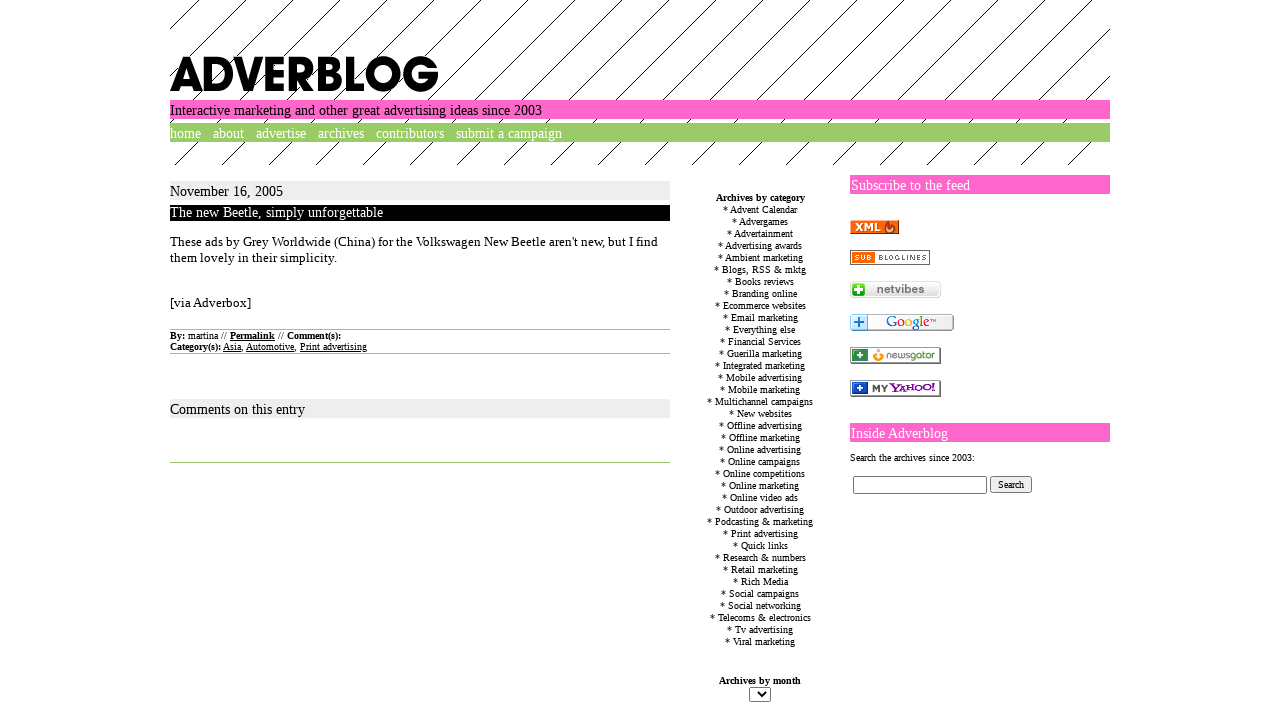

--- FILE ---
content_type: text/html
request_url: http://www.adverblog.com/archives/002171/
body_size: 4484
content:
<!DOCTYPE HTML PUBLIC "-//W3C//DTD HTML 4.01 Transitional//EN"
"http://www.w3.org/TR/html4/loose.dtd">
<html>
<head>
<meta http-equiv="Content-Type" content="text/html; charset=UTF-8"/>
<title>Adverblog: The new Beetle, simply unforgettable</title>
<meta http-equiv="Content-Type" content="text/html; charset=iso-8859-1">
<meta name="keywords" content="advertising, online advertising, interactive marketing, print advertising, online campaigns, mobile marketing, advergames, viral marketing, new media, jobs in interactive">
<meta name="description" content="Adverblog: interactive marketing and other great advertising ideas">
<link href="../../2007/style_adverblog.css" rel="stylesheet" type="text/css">
<!-- INSERISCI TAG NELLA SEZIONE intestazione -->
<script type="text/javascript" src="../../gampad/google_service.js">
</script>
<script type="text/javascript">
  GS_googleAddAdSenseService("ca-pub-0992348824979773");
  GS_googleEnableAllServices();
</script>
<script type="text/javascript">
  GA_googleAddSlot("ca-pub-0992348824979773", "All_site_120_600_low");
  GA_googleAddSlot("ca-pub-0992348824979773", "All_site_120_600_premium");
  GA_googleAddSlot("ca-pub-0992348824979773", "Posizione_top468");
</script>
<script type="text/javascript">
  GA_googleFetchAds();
</script>
<!-- FINE TAG PER SEZIONE intestazione -->
<link rel="start" href="http://www.adverblog.com/" title="Home"/>
<link rel="prev" href="http://www.adverblog.com/archives/002170.htm" title="The past of podcasting"/>
<link rel="next" href="http://www.adverblog.com/archives/002172.htm" title="Get to the point"/>
<script type="text/javascript" language="javascript">
<!--
var HOST = 'www.adverblog.com';
// Copyright (c) 1996-1997 Athenia Associates.
// http://www.webreference.com/js/
// License is granted if and only if this entire
// copyright notice is included. By Tomer Shiran.
function setCookie (name, value, expires, path, domain, secure) {
    var curCookie = name + "=" + escape(value) + (expires ? "; expires=" + expires : "") + (path ? "; path=" + path : "") + (domain ? "; domain=" + domain : "") + (secure ? "secure" : "");
    document.cookie = curCookie;
}
function getCookie (name) {
    var prefix = name + '=';
    var c = document.cookie;
    var nullstring = '';
    var cookieStartIndex = c.indexOf(prefix);
    if (cookieStartIndex == -1)
        return nullstring;
    var cookieEndIndex = c.indexOf(";", cookieStartIndex + prefix.length);
    if (cookieEndIndex == -1)
        cookieEndIndex = c.length;
    return unescape(c.substring(cookieStartIndex + prefix.length, cookieEndIndex));
}
function deleteCookie (name, path, domain) {
    if (getCookie(name))
        document.cookie = name + "=" + ((path) ? "; path=" + path : "") + ((domain) ? "; domain=" + domain : "") + "; expires=Thu, 01-Jan-70 00:00:01 GMT";
}
function fixDate (date) {
    var base = new Date(0);
    var skew = base.getTime();
    if (skew > 0)
        date.setTime(date.getTime() - skew);
}
function rememberMe (f) {
    var now = new Date();
    fixDate(now);
    now.setTime(now.getTime() + 365 * 24 * 60 * 60 * 1000);
    now = now.toGMTString();
    if (f.author != undefined)
       setCookie('mtcmtauth', f.author.value, now, '/', '', '');
    if (f.email != undefined)
       setCookie('mtcmtmail', f.email.value, now, '/', '', '');
    if (f.url != undefined)
       setCookie('mtcmthome', f.url.value, now, '/', '', '');
}
function forgetMe (f) {
    deleteCookie('mtcmtmail', '/', '');
    deleteCookie('mtcmthome', '/', '');
    deleteCookie('mtcmtauth', '/', '');
    f.email.value = '';
    f.author.value = '';
    f.url.value = '';
}
//-->
</script>
<script type="text/javascript" language="javascript">
<!--
var HOST = 'www.adverblog.com';
// Copyright (c) 1996-1997 Athenia Associates.
// http://www.webreference.com/js/
// License is granted if and only if this entire
// copyright notice is included. By Tomer Shiran.
function setCookie (name, value, expires, path, domain, secure) {
    var curCookie = name + "=" + escape(value) + (expires ? "; expires=" + expires : "") + (path ? "; path=" + path : "") + (domain ? "; domain=" + domain : "") + (secure ? "secure" : "");
    document.cookie = curCookie;
}
function getCookie (name) {
    var prefix = name + '=';
    var c = document.cookie;
    var nullstring = '';
    var cookieStartIndex = c.indexOf(prefix);
    if (cookieStartIndex == -1)
        return nullstring;
    var cookieEndIndex = c.indexOf(";", cookieStartIndex + prefix.length);
    if (cookieEndIndex == -1)
        cookieEndIndex = c.length;
    return unescape(c.substring(cookieStartIndex + prefix.length, cookieEndIndex));
}
function deleteCookie (name, path, domain) {
    if (getCookie(name))
        document.cookie = name + "=" + ((path) ? "; path=" + path : "") + ((domain) ? "; domain=" + domain : "") + "; expires=Thu, 01-Jan-70 00:00:01 GMT";
}
function fixDate (date) {
    var base = new Date(0);
    var skew = base.getTime();
    if (skew > 0)
        date.setTime(date.getTime() - skew);
}
function rememberMe (f) {
    var now = new Date();
    fixDate(now);
    now.setTime(now.getTime() + 365 * 24 * 60 * 60 * 1000);
    if (f.author != undefined)
       setCookie('mtcmtauth', f.author.value, now, '/', HOST, '');
    if (f.email != undefined)
       setCookie('mtcmtmail', f.email.value, now, '/', HOST, '');
    if (f.url != undefined)
       setCookie('mtcmthome', f.url.value, now, '/', HOST, '');
}
function forgetMe (f) {
    deleteCookie('mtcmtmail', '', HOST);
    deleteCookie('mtcmthome', '', HOST);
    deleteCookie('mtcmtauth', '', HOST);
    f.email.value = '';
    f.author.value = '';
    f.url.value = '';
}
//-->
</script>
<!--
<rdf:RDF xmlns="http://web.resource.org/cc/"
         xmlns:dc="http://purl.org/dc/elements/1.1/"
         xmlns:rdf="http://www.w3.org/1999/02/22-rdf-syntax-ns#">
<Work rdf:about="http://www.adverblog.com/archives/002171.htm">
<dc:title>The new Beetle, simply unforgettable</dc:title>
<dc:description>These ads by Grey Worldwide (China) for the Volkswagen New Beetle aren&apos;t new, but I find them lovely in their simplicity....</dc:description>
<dc:creator>martina</dc:creator>
<dc:date>2005-11-16T09:16:52+00:00</dc:date>
<license rdf:resource="http://creativecommons.org/licenses/by-nc-nd/1.0/" />
</Work>
<License rdf:about="http://creativecommons.org/licenses/by-nc-nd/1.0/">
</License>
</rdf:RDF>
-->
</head>
<body>
<!-- inizio analytics -->
<script src="../../urchin.js" type="text/javascript">
</script>
<script type="text/javascript">
_uacct = "UA-245236-1";
urchinTracker();
</script>
<!-- inizio analytics -->
<table width="940" height="165" border="0" align="center" cellpadding="0" cellspacing="0" background="../../2007/img/background.gif">
  <tr>
    <td height="100">
	<table width="100%" border="0" cellspacing="0" cellpadding="0">
  <tr>
    <td><a href="/"><img src="../../2007/img/adverblog_title.gif" alt="adverblog: interactive marketing and other great advertising ideas" width="300" height="85" border="0"></a></td>
    <td><div align="right">
<!-- banner 468 -->
<!-- INSERISCI QUESTA TAG NELLA POSIZIONE DESIDERATA DELL'AREA ANNUNCIO Posizione_top468
     -->
<script type="text/javascript">
  GA_googleFillSlot("Posizione_top468");
</script>
<!-- FINE TAG PER AREA Posizione_top468
     -->
</div></td>
  </tr>
</table>
	</td>
  </tr>
  <tr>
    <td height="15" bgcolor="#FF66CC">
	<table width="100%" border="0" cellspacing="0" cellpadding="0">
	<!-- subtitle -->
      <tr>
        <td><span class="sottotitolo">Interactive marketing and other great advertising ideas since 2003</span><img src="../../2007/img/pixel.gif" height="15"> </td>
      </tr>
    </table></td>
  </tr>
    <tr>
    <td height="4"><img src="../../2007/img/pixel.gif" height="2"></td>
  </tr>
  <tr>
    <td height="15" bgcolor="#99CC33">
	<table width="100%" border="0" cellspacing="0" cellpadding="0">
      <!-- menu -->
	  <tr>
        <td bgcolor="#99CC66" height="15"><span class="topmenu"><a href="/">home</a> &nbsp; <a href="../../about/">about</a> &nbsp; <a href="../../advertise/">advertise</a> &nbsp; <a href="../../archives/">archives</a> &nbsp; <a href="../../contributors/">contributors</a> &nbsp; <a href="../../contact/">submit a campaign</a> </a></span> <img src="../../2007/img/pixel.gif" height="15"> </td>
      </tr>
    </table>
	</td>
  </tr>
  </tr>
    <tr>
    <td height="2"><img src="../../2007/img/pixel.gif" height="1"></td>
  </tr>
  <tr>
</table>
<table width="940" border="0" align="center" cellpadding="0" cellspacing="0">
  <tr>
    <td><table width="940" border="0" cellspacing="0" cellpadding="0">
      <tr>
        <td width="500" valign="top"><table width="100%" border="0" cellspacing="0" cellpadding="0">
		<!-- tabella blog -->
				<!-- primo post -->			
	     <tr>
            <td bgcolor="#EEEEEE" class="date" height="15">
				November 16, 2005
<img src="../../2007/img/pixel.gif" width="1" height="15"></td>
          </tr>
          <tr>
            <td bgcolor="#FFFFFF"><img src="../../2007/img/pixel.gif" width="1" height="5"></td>
          </tr>
          <tr>
            <td bgcolor="#000000" class="titolopost" height="15"><a href="../../archives/002171/">The new Beetle, simply unforgettable</a></td>
          </tr>
          <tr>
            <td class="bodycopy"><p>
				<p>These ads by Grey Worldwide (China) for the Volkswagen New Beetle aren't new, but I find them lovely in their simplicity.<br/>
<br/>
</p>
				<div id="a002171more"><div id="more">
				<p></p>
<p>[via Adverbox]</p>
				</p>
				</td>
          </tr>
          <tr>
            <td><img src="../../2007/img/pixel.gif" width="1" height="5"></td>
          </tr>
		  <tr>
            <td bgcolor="#99CC66"><img src="../../2007/img/pixel.gif" width="1" height="1"></td>
          </tr>
		  <tr>
            <td class="postfooter"><strong>By:</strong> martina // <strong><a href="../../archives/002171/">Permalink</a></strong> // <strong>Comment(s):</strong> 
			<br><strong>Category(s):</strong>				<a href="../../archives/cat_asia/">Asia</a>, 				<a href="../../archives/cat_automotive/">Automotive</a>, 				<a href="../../archives/cat_print_advertising/">Print advertising</a></td>
          </tr>
		  <tr>
            <td><img src="../../2007/img/pixel.gif" width="1" height="1"></td>
          </tr>
		  <tr>
            <td bgcolor="#99CC66"><img src="../../2007/img/pixel.gif" width="1" height="1"></td>
          </tr>
          <tr>
            <td><img src="../../2007/img/pixel.gif" width="1" height="15"></td>
          </tr>
		  <!-- fine primi tre post -->
		  <tr>
            <td bgcolor="#FFFFFF"><img src="../../2007/img/pixel.gif" width="1" height="15"></td>
          </tr>
          <tr>
            <td bgcolor="#FFFFFF">
            <!-- codice google -->
				<!-- fine codice google -->	</td>
          </tr>
          <tr>
            <td bgcolor="#FFFFFF"><img src="../../2007/img/pixel.gif" width="1" height="15"></td>
          </tr>
          <!-- post da 2 a 100 -->
		      <tr>
            <td bgcolor="#EEEEEE" class="date" height="15">
				Comments on this entry <img src="../../2007/img/pixel.gif" width="1" height="15"></td>
          </tr>
          <tr>
            <td bgcolor="#FFFFFF"><img src="../../2007/img/pixel.gif" width="1" height="5"></td>
          </tr>
          <tr>
            <td class="bodycopy"><p>
				</p>
				</td>
          </tr>
          <tr>
            <td><img src="../../2007/img/pixel.gif" width="1" height="5"></td>
          </tr>
</mtentryifallowcomments>
			</p>
				</td>
          </tr>
		  <tr>
            <td bgcolor="#FFFFFF"><img src="../../2007/img/pixel.gif" width="1" height="15"></td>
          </tr>
          <!-- post da 9 a 18 -->
          <tr>
            <td><img src="../../2007/img/pixel.gif" width="1" height="5"></td>
          </tr>
		  <tr>
            <td><img src="../../2007/img/pixel.gif" width="1" height="1"></td>
          </tr>
		  <tr>
            <td bgcolor="#99CC66"><img src="../../2007/img/pixel.gif" width="1" height="1"></td>
          </tr>
          <tr>
            <td><img src="../../2007/img/pixel.gif" width="1" height="15"></td>
          </tr>
		  <!-- fine post -->
		  <!-- fine blog -->
        </table></td>
       <!-- tabella centrale -->
	    <td width="180" align="center" valign="top">
	    <table width="100%" border="0" cellspacing="0" cellpadding="0">
          <tr>
		  <!-- banner 1 120x600 -->
            <td align="center">
<!-- INSERISCI QUESTA TAG NELLA POSIZIONE DESIDERATA DELL'AREA ANNUNCIO All_site_120_600_premium
     -->
<script type="text/javascript">
  GA_googleFillSlot("All_site_120_600_premium");
</script>
<!-- FINE TAG PER AREA All_site_120_600_premium
     -->
			</td>
          </tr>
          <tr>
            <td><img src="../../2007/img/pixel.gif" width="1" height="15"></td>
          </tr>
		  <tr>
		  <!-- archives -->
		  <td class="sidemenu" align="center">
			<br><strong>Archives by category</strong><br>
							 				  	<div class="quicklinkslato">* <a href="../../archives/cat_advent_calendar/">Advent Calendar</a></div>
							 				  	<div class="quicklinkslato">* <a href="../../archives/cat_advergames/">Advergames</a></div>
							 				  	<div class="quicklinkslato">* <a href="../../archives/cat_advertainment/">Advertainment</a></div>
							 				  	<div class="quicklinkslato">* <a href="../../archives/cat_advertising_awards/">Advertising awards</a></div>
							 				  	<div class="quicklinkslato">* <a href="../../archives/cat_ambient_marketing/">Ambient marketing</a></div>
							 				  	<div class="quicklinkslato">* <a href="../../archives/cat_blogs_rss_mktg/">Blogs, RSS & mktg</a></div>
							 				  	<div class="quicklinkslato">* <a href="../../archives/cat_books_reviews/">Books reviews</a></div>
							 				  	<div class="quicklinkslato">* <a href="../../archives/cat_branding_online/">Branding online</a></div>
							 				  	<div class="quicklinkslato">* <a href="../../archives/cat_ecommerce_websites/">Ecommerce websites</a></div>
							 				  	<div class="quicklinkslato">* <a href="../../archives/cat_email_marketing/">Email marketing</a></div>
							 				  	<div class="quicklinkslato">* <a href="../../archives/cat_everything_else/">Everything else</a></div>
							 				  	<div class="quicklinkslato">* <a href="../../archives/cat_financial_services/">Financial Services</a></div>
							 				  	<div class="quicklinkslato">* <a href="../../archives/cat_guerilla_marketing/">Guerilla marketing</a></div>
							 				  	<div class="quicklinkslato">* <a href="../../archives/cat_integrated_marketing/">Integrated marketing</a></div>
							 				  	<div class="quicklinkslato">* <a href="../../archives/cat_mobile_advertising/">Mobile advertising</a></div>
							 				  	<div class="quicklinkslato">* <a href="../../archives/cat_mobile_marketing/">Mobile marketing</a></div>
							 				  	<div class="quicklinkslato">* <a href="../../archives/cat_multichannel_campaigns/">Multichannel campaigns</a></div>
							 				  	<div class="quicklinkslato">* <a href="../../archives/cat_new_websites/">New websites</a></div>
							 				  	<div class="quicklinkslato">* <a href="../../archives/cat_offline_advertising/">Offline advertising</a></div>
							 				  	<div class="quicklinkslato">* <a href="../../archives/cat_offline_marketing/">Offline marketing</a></div>
							 				  	<div class="quicklinkslato">* <a href="../../archives/cat_online_advertising/">Online advertising</a></div>
							 				  	<div class="quicklinkslato">* <a href="../../archives/cat_online_campaigns/">Online campaigns</a></div>
							 				  	<div class="quicklinkslato">* <a href="../../archives/cat_online_competitions/">Online competitions</a></div>
							 				  	<div class="quicklinkslato">* <a href="../../archives/cat_online_marketing/">Online marketing</a></div>
							 				  	<div class="quicklinkslato">* <a href="../../archives/cat_online_video_ads/">Online video ads</a></div>
							 				  	<div class="quicklinkslato">* <a href="../../archives/cat_outdoor_advertising/">Outdoor advertising</a></div>
							 				  	<div class="quicklinkslato">* <a href="../../archives/cat_podcasting_marketing/">Podcasting & marketing</a></div>
							 				  	<div class="quicklinkslato">* <a href="../../archives/cat_print_advertising/">Print advertising</a></div>
							 				  	<div class="quicklinkslato">* <a href="../../archives/cat_quick_links/">Quick links</a></div>
							 				  	<div class="quicklinkslato">* <a href="../../archives/cat_research_numbers/">Research & numbers</a></div>
							 				  	<div class="quicklinkslato">* <a href="../../archives/cat_retail_marketing/">Retail marketing</a></div>
							 				  	<div class="quicklinkslato">* <a href="../../archives/cat_rich_media/">Rich Media</a></div>
							 				  	<div class="quicklinkslato">* <a href="../../archives/cat_social_campaigns/">Social campaigns</a></div>
							 				  	<div class="quicklinkslato">* <a href="../../archives/cat_social_networking/">Social networking</a></div>
							 				  	<div class="quicklinkslato">* <a href="../../archives/cat_telecoms_electronics/">Telecoms & electronics</a></div>
							 				  	<div class="quicklinkslato">* <a href="../../archives/cat_tv_advertising/">Tv advertising</a></div>
							 				  	<div class="quicklinkslato">* <a href="../../archives/cat_viral_marketing/">Viral marketing</a></div>
			</td>
          </tr>
          <tr>
            <td><img src="../../2007/img/pixel.gif" width="1" height="15"></td>
          </tr>
            <td class="sidemenu" align="center">
			<br><strong>Archives by month</strong>
			 <form action="" name="pulldown2" testonewsletter>
<select name="mypulldown2" class="sidemenu" onchange="
</script>
<!-- FINE TAG PER AREA All_site_120_600_low
     -->
</td>
          </tr>
          <tr>
            <td><img src="../../2007/img/pixel.gif" width="1" height="15"></td>
          </tr>
          <tr>
            <td align="center" class="sottotitolo">
			<!-- inizio codice blogads -->
				<!-- fine codice blogads --></td>
          </tr>
        </table></td>
        <td valign="top"><table width="100%" border="0" cellspacing="0" cellpadding="0">
		<tr>
            <td bgcolor="#FFFFFF"><img src="../../2007/img/pixel.gif" width="1" height="10"></td>
          </tr>
		  <tr>
            <td bgcolor="#FF66CC" class="headerjobs"><img src="../../2007/img/pixel.gif" width="1" height="15">Subscribe to the feed</td>
          </tr>
		  <tr>
            <td bgcolor="#FFFFFF"><img src="../../2007/img/pixel.gif" width="1" height="10"></td>
          </tr>
          <tr>
            <td valign="top">
			<p><img src="../../fb/images/pub/flchklt.gif" border="0"/></p>
			<p><img src="../../images/sub_modern7.gif" border="0" alt="Subscribe with Bloglines"/></p>
			<p><img src="../../img/add2netvibes.gif" width="91" height="17" alt="Add to netvibes" border="0"/></p>
			<p><img src="../../fusion/add.gif" width="104" height="17" border="0" alt="Add to Google Reader or Homepage"/></p>
			<p><a href="http://www.newsgator.com/ngs/subscriber/subext.aspx?url=http://feeds.feedburner.com/Adverblog"><img src="../../images/ngsub1.gif" alt="Subscribe in NewsGator Online" border="0"/></p>
						<p><a href="http://add.my.yahoo.com/rss?url=http://feeds.feedburner.com/Adverblog"><img src="../../us-yimg-com/i/us/my/addtomyyahoo4.gif" border="0"/></p>
			</td>
          </tr>
		  <tr>
            <td bgcolor="#FFFFFF"><img src="../../2007/img/pixel.gif" width="1" height="10"></td>
          </tr>
		  <tr>
            <td bgcolor="#FF66CC" class="headerjobs"><img src="../../2007/img/pixel.gif" width="1" height="15">Inside Adverblog</td>
          </tr>
		   <tr>
            <td bgcolor="#FFFFFF"><img src="../../2007/img/pixel.gif" width="1" height="10"></td>
          </tr>
		  <tr>
            <td bgcolor="#FFFFFF" class="sidemenu"><form method="get" action="http://www.adverblog.com/movabletype/mt-search.cgi">
                              <input type="hidden" name="IncludeBlogs" value="2"/>
                              <label for="search" accesskey="4">Search the archives since 2003:</label><br/><br/>
                              &nbsp;<input id="search" name="search" size="20" class="sidemenu"/>
                              <input type="submit" value="Search" class="sidemenu"/>
                  </form></td>
          </tr>
		   <tr>
            <td bgcolor="#FFFFFF"><img src="../../2007/img/pixel.gif" width="1" height="10"></td>
          </tr>
        </table></td>
      </tr>
    </table></td>
  </tr>
</table>
<script defer src="https://static.cloudflareinsights.com/beacon.min.js/vcd15cbe7772f49c399c6a5babf22c1241717689176015" integrity="sha512-ZpsOmlRQV6y907TI0dKBHq9Md29nnaEIPlkf84rnaERnq6zvWvPUqr2ft8M1aS28oN72PdrCzSjY4U6VaAw1EQ==" data-cf-beacon='{"version":"2024.11.0","token":"aaaaec80d92c4cb28878298df9fdff97","r":1,"server_timing":{"name":{"cfCacheStatus":true,"cfEdge":true,"cfExtPri":true,"cfL4":true,"cfOrigin":true,"cfSpeedBrain":true},"location_startswith":null}}' crossorigin="anonymous"></script>
</body>
</html>

--- FILE ---
content_type: text/css
request_url: http://www.adverblog.com/2007/style_adverblog.css
body_size: 447
content:
body {
	margin-top: 0px;
}
.sottotitolo {
	font-family: Georgia, "Times New Roman", Times, serif;
	font-size: 14px;
	color: #000000;
}
.sottotitolo a:link {
	font-family: Georgia, "Times New Roman", Times, serif;
	font-size: 14px;
	color: #000000;
	text-decoration: none;
}
.sottotitolo a:visited {
	font-family: Georgia, "Times New Roman", Times, serif;
	font-size: 14px;
	color: #000000;
	text-decoration: none;
}
.sottotitolo a:hover {
	font-family: Georgia, "Times New Roman", Times, serif;
	font-size: 14px;
	color: #000000;
	background: #FF66CC;
}
.headerjobs {
	font-family: Georgia, "Times New Roman", Times, serif;
	font-size: 14px;
	color: #FFFFFF;
}
.topmenu {
	font-family: Georgia, "Times New Roman", Times, serif;
	font-size: 14px;
	color: #FFFFFF;
	text-decoration: none;
}
.topmenu a:link {
	font-family: Georgia, "Times New Roman", Times, serif;
	font-size: 14px;
	color: #FFFFFF;
	text-decoration: none;
}
.topmenu a:visited {
	font-family: Georgia, "Times New Roman", Times, serif;
	font-size: 14px;
	color: #FFFFFF;
	text-decoration: none;
}
.topmenu a:hover {
	font-family: Georgia, "Times New Roman", Times, serif;
	font-size: 14px;
	color: #FFFFFF;
	text-decoration: underline;
}
.date {
	font-family: Georgia, "Times New Roman", Times, serif;
	font-size: 14px;
	color: #000000;
	font-style: normal;
}
.titolopost a:link {
	font-family: Georgia, "Times New Roman", Times, serif;
	font-size: 14px;
	color: #FFFFFF;
	text-decoration: none;
}
.titolopost a:visited {
	font-family: Georgia, "Times New Roman", Times, serif;
	font-size: 14px;
	color: #FFFFFF;
	text-decoration: none;
}
.titolopost a:hover {
	font-family: Georgia, "Times New Roman", Times, serif;
	font-size: 14px;
	color: #FFFFFF;
	background: #FF66CC;
}
.bodycopy {
	font-family: Georgia, "Times New Roman", Times, serif;
	font-size: 13px;
	color: #000000;
	line-height: 16px;
}
.bodycopy a:link {
	font-family: Georgia, "Times New Roman", Times, serif;
	font-size: 13px;
	color: #FF66CC;
	text-decoration: none;
	line-height: 16px;
}
.bodycopy a:visited {
	font-family: Georgia, "Times New Roman", Times, serif;
	font-size: 13px;
	color: #FF66CC;
	line-height: 16px;
}
.bodycopy a:hover {
	font-family: Georgia, "Times New Roman", Times, serif;
	font-size: 13px;
	color: #FF66CC;
	background: #EEEEEE;
	line-height: 16px;
}
.jobscopy {
	font-family: Georgia, "Times New Roman", Times, serif;
	font-size: 10px;
}
.jobscopy a:link{
	font-family: Georgia, "Times New Roman", Times, serif;
	font-size: 10px;
	color: #000000;
}
.jobscopy a:hover {
	font-family: Georgia, "Times New Roman", Times, serif;
	font-size: 10px;
	color: #000000;
	background: #EEEEEE;
}
.sidemenu {
	font-family: Georgia, "Times New Roman", Times, serif;
	font-size: 10px;
	line-height: 12px;
}
.sidemenu a:link{
	font-family: Georgia, "Times New Roman", Times, serif;
	font-size: 10px;
	text-decoration: none;
	color: #000000;
	line-height: 12px;
}
.sidemenu a:hover {
	font-family: Georgia, "Times New Roman", Times, serif;
	font-size: 10px;
	text-decoration: none;
	color: #000000;
	background: #EEEEEE;
	line-height: 12px;
}
.postfooter {
	font-family: Georgia, "Times New Roman", Times, serif;
	font-size: 10px;
}
.postfooter a:link {
	font-family: Georgia, "Times New Roman", Times, serif;
	font-size: 10px;
	color: #000000;
}
.postfooter a:visited {
	font-family: Georgia, "Times New Roman", Times, serif;
	font-size: 10px;
	color: #000000;
}
.postfooter a:hover {
	font-family: Georgia, "Times New Roman", Times, serif;
	font-size: 10px;
	color: #000000;
	background: #EEEEEE;
}

--- FILE ---
content_type: text/javascript
request_url: http://www.adverblog.com/gampad/google_service.js
body_size: 2690
content:
(function(){(function(){function a(a){this.t={};this.tick=function(a,b,c){c=void 0!=c?c:(new Date).getTime();this.t[a]=[c,b]};this.tick("start",null,a)}var b;if(window.performance)var c=(b=window.performance.timing)&&b.responseStart;var d=0<c?new a(c):new a;window.GA_jstiming={Timer:a,load:d};b&&(b=b.navigationStart,0<b&&c>=b&&(window.GA_jstiming.srt=c-b))})();if(window.GA_jstiming){window.GA_jstiming.c={};window.GA_jstiming.j=1;var h=function(a,b,c){var d=a.t[b],f=a.t.start;if(d&&(f||c))return d=a.t[b][0],f=void 0!=c?c:f[0],a=d-f,Math.round(a)},m=function(a,b,c){var d="";window.GA_jstiming.srt&&(d+="&srt="+window.GA_jstiming.srt,delete window.GA_jstiming.srt);var f=a.t,l=f.start,g=[];var e=[];for(var k in f)if("start"!=k&&0!=k.indexOf("_")){var t=f[k][1];t?f[t]&&e.push(k+"."+h(a,k,f[t][0])):l&&g.push(k+"."+h(a,k))}delete f.start;if(b)for(var G in b)d+=
"&"+G+"="+b[G];(b=c)||(b="https://csi.gstatic.com/csi");return a=[b,"?v=3","&s="+(window.GA_jstiming.sn||"gam")+"&action=",a.name,e.length?"&it="+e.join(","):"",d,"&rt=",g.join(",")].join("")},n=function(a,b,c){a=m(a,b,c);if(!a)return"";b=new Image;var d=window.GA_jstiming.j++;window.GA_jstiming.c[d]=b;b.onload=b.onerror=function(){window.GA_jstiming&&delete window.GA_jstiming.c[d]};b.src=a;b=null;return a};window.GA_jstiming.report=function(a,b,c){return n(a,b,c)}};var p=this,q=function(a,b){a=a.split(".");var c=c||p;a[0]in c||!c.execScript||c.execScript("var "+a[0]);for(var d;a.length&&(d=a.shift());)a.length||void 0===b?c=c[d]&&c[d]!==Object.prototype[d]?c[d]:c[d]={}:c[d]=b},u=function(a){var b=r;function c(){}c.prototype=b.prototype;a.o=b.prototype;a.prototype=new c;a.prototype.constructor=a;a.m=function(a,c,l){for(var d=Array(arguments.length-2),e=2;e<arguments.length;e++)d[e-2]=arguments[e];return b.prototype[c].apply(a,d)}};var v=function(a){var b=!1;return/^true$/.test(a)?!0:/^false$/.test(a)?!1:b},aa=/^([\w-]+\.)*([\w-]{2,})(\:[0-9]+)?$/,w=function(a,b){return a?(a=a.match(aa))?a[0]:b:b};var ba=v("false"),x=v("false"),y=x||!ba;var z=function(){return w("","pubads.g.doubleclick.net")};var A=String.prototype.trim?function(a){return a.trim()}:function(a){return a.replace(/^[\s\xa0]+|[\s\xa0]+$/g,"")},B=function(a,b){return a<b?-1:a>b?1:0};var C;a:{var D=p.navigator;if(D){var E=D.userAgent;if(E){C=E;break a}}C=""}var F=function(a){var b=C;return-1!=b.indexOf(a)},H=function(){var a="WebKit",b=C;return-1!=b.toLowerCase().indexOf(a.toLowerCase())};var da=function(a,b){var c=ca;var d=d?d(a):a;Object.prototype.hasOwnProperty.call(c,d)||(c[d]=b(a))};var ea=F("Opera"),I=F("Trident")||F("MSIE"),fa=F("Edge"),J=F("Gecko")&&!(H()&&!F("Edge"))&&!(F("Trident")||F("MSIE"))&&!F("Edge"),ha=H()&&!F("Edge"),ia=function(){var a=C;if(J)return/rv\:([^\);]+)(\)|;)/.exec(a);if(fa)return/Edge\/([\d\.]+)/.exec(a);if(I)return/\b(?:MSIE|rv)[: ]([^\);]+)(\)|;)/.exec(a);if(ha)return/WebKit\/(\S+)/.exec(a);if(ea)return/(?:Version)[ \/]?(\S+)/.exec(a)},K=function(){var a=p.document;return a?a.documentMode:void 0},L;
a:{var M="",N=ia();N&&(M=N?N[1]:"");if(I){var O=K();if(null!=O&&O>parseFloat(M)){L=String(O);break a}}L=M}
var P=L,ca={},Q=function(a){da(a,function(){var b=a;var c=P;var d=0;c=A(String(c)).split(".");b=A(String(b)).split(".");for(var f=Math.max(c.length,b.length),l=0;0==d&&l<f;l++){var g=c[l]||"",e=b[l]||"";do{g=/(\d*)(\D*)(.*)/.exec(g)||["","","",""];e=/(\d*)(\D*)(.*)/.exec(e)||["","","",""];if(0==g[0].length&&0==e[0].length)break;d=0==g[1].length?0:parseInt(g[1],10);var k=0==e[1].length?0:parseInt(e[1],10);d=B(d,k)||B(0==g[2].length,0==e[2].length)||B(g[2],e[2]);g=g[3];e=e[3]}while(0==d)}c=d;return 0<=
c})},R;var S=p.document,ja=K();R=S&&I?ja||("CSS1Compat"==S.compatMode?parseInt(P,10):5):void 0;var ka=R;var T;if(!(T=!J&&!I)){var U;if(U=I){var la=9;U=Number(ka)>=la}T=U}T||J&&Q("1.9.1");I&&Q("9");var V=function(a,b){var c,d;for(d in a)Object.prototype.hasOwnProperty.call(a,d)&&b.call(c,a[d],d,a)};var W=function(a){this.h={};this.f={};a=a||[];for(var b=0,c=a.length;b<c;++b)this.f[a[b]]=""};W.prototype.b=function(){var a=[];V(this.h,function(b,d){a.push(d)});var b=function(b){""!=b&&a.push(b)};V(this.f,b);return a};function ma(a){var b="adsense";if(a&&"string"==typeof a&&0<a.length&&null!=b){var c=window.GS_googleServiceIds_[b];null==c&&(c="adsense"==b?new X:new Y,window.GS_googleServiceIds_[b]=c);b:{for(b=0;b<c.a.length;b++)if(a==c.a[b])break b;c.a[c.a.length]=a}a=c}else a=null;return a}q("GS_googleAddAdSenseService",ma);function na(){for(var a in window.GS_googleServiceIds_){var b=window.GS_googleServiceIds_[a];"function"!=typeof b&&b.enable()}}q("GS_googleEnableAllServices",na);
function oa(){window.GS_googleServiceIds_={}}q("GS_googleResetAllServices",oa);function pa(){var a="adsense";a=null==a?null:window.GS_googleServiceIds_[a];return a=null==a?"":a.a.join()}q("GS_googleGetIdsForAdSenseService",pa);function qa(a){return Z(a)}q("GS_googleFindService",qa);function ra(){var a=Z("adsense");return a?a.b():""}q("GS_googleGetExpIdsForAdSense",ra);function r(a){this.l=a;this.a=[];this.i=new W}
r.prototype.toString=function(){for(var a="["+this.l+" ids: ",b=0;b<this.a.length;b++)0<b&&(a+=","),a+=this.a[b];return a+="]"};r.prototype.b=function(){return this.i.b().join()};var Z=function(a){return a=null==a?null:window.GS_googleServiceIds_[a]};function Y(){r.call(this,"unknown")}u(Y);Y.prototype.enable=function(){};function X(){r.call(this,"adsense");this.g=!1}u(X);
X.prototype.enable=function(){y=x;if(!this.g){var a=document.URL;var b;if(b=a){a:{if(a){b=/.*[&#?]google_debug(=[^&]*)?(&.*)?$/;try{var c=b.exec(decodeURIComponent(a));if(c){var d=c[1]&&1<c[1].length?c[1].substring(1):"true";break a}}catch(f){}}d=""}b=0<d.length}a=b?"google_ads_dbg.js":"google_ads.js";d="http://"+w("","partner.googleadservices.com");y&&(d="https://"+w("","securepubads.g.doubleclick.net"));c="";b=z();(b="pubads.g.doubleclick.net"==b)||
(c="?prodhost="+z());a=d+"/gampad/"+a+c;document.write('<script src="'+a+'">\x3c/script>');this.g=!0;window.GA_jstiming&&window.GA_jstiming.Timer&&(window.GA_jstiming.load.name="load",window.GA_jstiming.load.tick("start"))}};window.GS_googleServiceIds_||(window.GS_googleServiceIds_={});}).call(this);